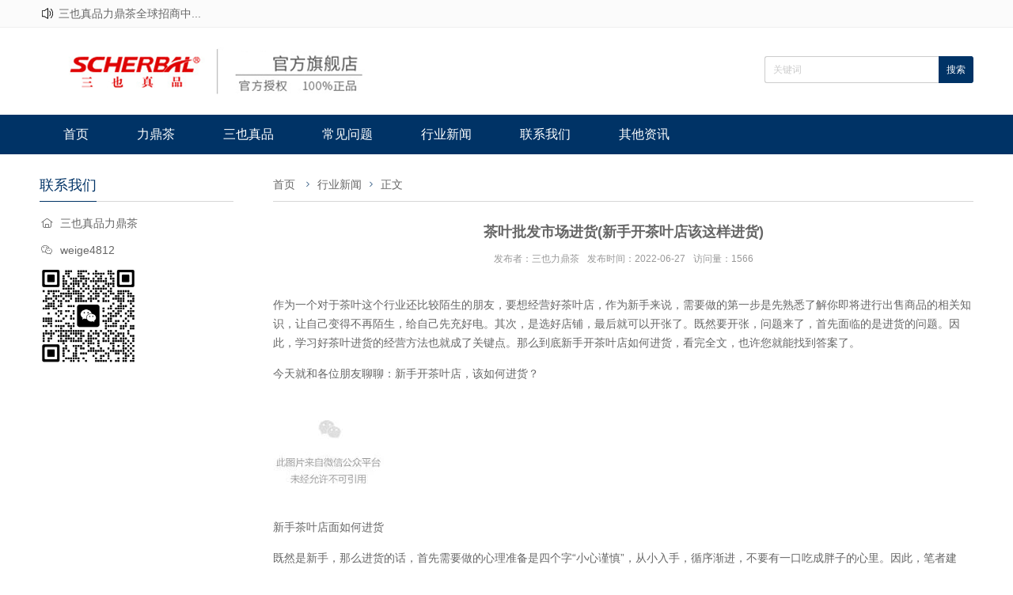

--- FILE ---
content_type: text/html; charset=utf-8
request_url: http://www.liding1688.cn/post/1602.html
body_size: 5830
content:
<!DOCTYPE html>
<html lang="zh-cn">
<head>
<meta charset="utf-8">
<meta http-equiv="X-UA-Compatible" content="IE=edge">
<meta name="renderer" content="webkit">
<meta name="viewport" content="width=device-width, initial-scale=1.0">
<meta http-equiv="PAGE-ENTER" content="RevealTrans(Duration=0,Transition=1)" />

<title>茶叶批发市场进货(新手开茶叶店该这样进货)_行业新闻_力鼎茶</title>
<meta name="keywords" content="力鼎茶" />
<meta name="description" content="作为一个对于茶叶这个行业还比较陌生的朋友，要想经营好茶叶店，作为新手来说，需要做的第一步是先熟悉了解你即将进行出售商品的相关知识，让自己变得不再陌生，给自己先充好电。其次，是选好店铺，最后就可以开张了。既然要开张，问题来了，首先面临的是进货的问题。因此，学习好茶叶进货的..." />
<meta name="author" content="三也力鼎茶" />
<link rel="prev" title="项目推荐_30平米,年销售1400万,这个茶叶店加盟的是什么品牌_" href="http://www.liding1688.cn/post/1601.html"/>
<link rel="next" title="茶叶店经营选址、装饰及加盟注意事项" href="http://www.liding1688.cn/post/1603.html"/>
<link rel="canonical" href="http://www.liding1688.cn/post/1602.html"/>
<link rel="shortcut icon" href="" />
<link rel="stylesheet" type="text/css" href="http://www.liding1688.cn/zb_users/theme/hnyswm/style/style.css" />
<link rel="stylesheet" type="text/css" href="http://www.liding1688.cn/zb_users/theme/hnyswm/style/css/pintuer.css" />
<link rel="stylesheet" type="text/css" href="http://www.liding1688.cn/zb_users/theme/hnyswm/style/css/iconfont.css" />
<link rel="stylesheet" href="http://www.liding1688.cn/zb_users/theme/hnyswm/style/css/flexslider.css" type="text/css" media="screen" />
<script src="http://www.liding1688.cn/zb_system/script/jquery-2.2.4.min.js" type="text/javascript"></script>
<script src="http://www.liding1688.cn/zb_system/script/zblogphp.js" type="text/javascript"></script>
<script src="http://www.liding1688.cn/zb_system/script/c_html_js_add.php" type="text/javascript"></script>
<script src="http://www.liding1688.cn/zb_users/theme/hnyswm/style/js/main.js" type="text/javascript"></script>
<script src="http://www.liding1688.cn/zb_users/theme/hnyswm/style/js/pintuer.js" type="text/javascript"></script>
<script src="http://www.liding1688.cn/zb_users/theme/hnyswm/style/css/iconfont.js" type="text/javascript"></script>
<style type="text/css">
.icon { width: 1.4em; height: 1.4em; vertical-align: -0.35em; fill: currentColor; overflow: hidden; }
</style>
<link rel="stylesheet" type="text/css" href="http://www.liding1688.cn/zb_users/plugin/wxkf/css/kefu.css"/>
<style>.wxkf{background:#b30000;}.wxkf a span{background:#fff599;}</style></head><body id="index_box_id">
<header id="fh5co-header"> 
  <!--切换中英文代码-->
  <div class="ww100">
    <div id="hntop" class="container">       <div class="hntopleft">
        <p>
          <svg class="icon" aria-hidden="true">
            <use xlink:href="#icon-gonggao"></use>
          </svg>
          <a target="_blank" href="http://www.liding1688.cn">三也真品力鼎茶全球招商中...</a></p>
      </div>
            <div class="hntopright">          </div>
    </div>
  </div>
  <div class="layout">
    <div class="container">
      <div class="xm4 xs4 xl12 logo"> <a href="http://www.liding1688.cn/"><img src="http://www.liding1688.cn/zb_users/theme/hnyswm/style/logo.png"/></a> </div>
      <div class="xm8  xs8 xl12 search-top nav-navicon" id="form-search">
        <div class="float-right">
          <form name="serch-form" action="http://www.liding1688.cn/zb_system/cmd.php?act=search" method="post">
                        <input name="q" type="text" class="inputkey" id="search-keyword" style="color:#ccc" value="关键词" onfocus="if(this.value=='关键词'){this.value='';}"  onblur="if(this.value==''){this.value='关键词';}" />
            <input type="submit" name="search" class="go" value="搜索" />
                      </form>
        </div>
      </div>
    </div>
  </div>
  <div class="layout hidden-s hidden-m hidden-b nav_bg">
    <div class="container"><span class="text-white">网站导航</span>
      <button class="iconfont  icon-daohang" data-target="#nav-main1"> </button>
      <button class="iconfont icon-sousuo1" data-target="#form-search"> </button>
    </div>
  </div>
  <div class="layout fixed header-nav bg-main bg-inverse">
    <div class="container">
      <ul class="nav nav-menu nav-inline  nav-navicon" id="nav-main1">
                <li class="navbar-item"><a href="http://www.liding1688.cn/" title="">首页</a></li><li class="navbar-item"><a href="http://www.liding1688.cn/2.html" title="">力鼎茶</a></li><li class="navbar-item"><a href="http://www.liding1688.cn/?cate=2" title="">三也真品</a></li><li class="navbar-item"><a href="http://www.liding1688.cn/?cate=3" title="">常见问题</a></li><li class="navbar-item"><a href="http://www.liding1688.cn/category-1.html" title="">行业新闻</a></li><li class="navbar-item"><a href="http://www.liding1688.cn/3.html" title="">联系我们</a></li><li class="navbar-item"><a href="http://www.liding1688.cn/category-4.html" title="其他资讯">其他资讯</a></li>       </ul>
     <script type="text/javascript">
	 $(document).ready(function() {
    var A = document.location;
    $(".nav a").each(function() {
        if (this.href == A.toString().split("#")[0]) {
            $(this).addClass("cur");
            return false;
        }
    });
 });</script>
    </div>
  </div>
</header>
        <div class="layout">  <div class="container  content_detail" id="fh5co-content_show"><div class="xs4 xm3 lefter">




      
      
  <div class="hidden-l">
    <div class="left_h">
      <h2>联系我们</h2>
    </div>
    <div class="contact-content"> <p><i class="iconfont icon-icon-home"></i>三也真品力鼎茶</p>
<p><i class="iconfont icon-weixin"></i>weige4812</p>
<p><img src="http://www.liding1688.cn/zb_users/upload/2022/03/202203111647013613637222.jpg" width="50%"></p> </div>
  </div>
  
  
  
  
</div>
    <div class="xs8 xm9">
      <div class="title">
        <h2 class="text-main title"><!--文章页当前位置-->
<a href="http://www.liding1688.cn/" title="力鼎茶">首页</a> <i class="iconfont icon-jiantouxiangyou"></i><a href="http://www.liding1688.cn/category-1.html" title="行业新闻">行业新闻</a><i class="iconfont icon-jiantouxiangyou"></i>正文
</h2>
      </div>
      <div class="detail">         <h1>茶叶批发市场进货(新手开茶叶店该这样进货)</h1>
                <div class="text-center qhd-title"><span>发布者：三也力鼎茶</span><span>发布时间：2022-06-27</span><span>访问量：1566</span></div>        <div class="article_content" ><p><p>作为一个对于茶叶这个行业还比较陌生的朋友，要想经营好茶叶店，作为新手来说，需要做的第一步是先熟悉了解你即将进行出售商品的相关知识，让自己变得不再陌生，给自己先充好电。其次，是选好店铺，最后就可以开张了。既然要开张，问题来了，首先面临的是进货的问题。因此，学习好茶叶进货的经营方法也就成了关键点。那么到底新手开茶叶店如何进货，看完全文，也许您就能找到答案了。</p><p>今天就和各位朋友聊聊：新手开茶叶店，该如何进货？</p><p><img src="https://mmbiz.qpic.cn/sz_mmbiz_png/Bibcgm7WDACcWxa7IZjIRAfgEWGpudBdHs22BzERicAgNPia5PgVwaRUibvtTmD2lHlVJwZJvPKnRxhdxWibPnKRlEA/640?wx_fmt=png&amp;wxfrom=5&amp;wx_lazy=1&amp;wx_co=1"></p><p>新手茶叶店面如何进货</p><p>既然是新手，那么进货的话，首先需要做的心理准备是四个字“小心谨慎”，从小入手，循序渐进，不要有一口吃成胖子的心里。因此，笔者建议，新手开茶叶店的进货渠道和方式可以有以下几种选择：</p><p>1，先试试水：刚开始起步，可以考虑到就近到当地茶叶批发市场进货，如厦门地区的可以到厦门当地的几个茶叶批发市场进货。但是需要注意的是，这时候的利润不宜太高，这样的话，很容易超出市场价格，倘若如此，那么以后的路就会越走越窄了。</p><p><img src="[data-uri]"></p><p>2，循序渐进：等到有一定的销售量之后，可以考虑到所属省份内最大的茶叶批发市场进货，如厦门地区的可以到最大茶类铁观音的原产地——安溪茶叶批发市场、武夷山岩茶及红茶批发市场进货。这时候的利润适当加大一点，因为进货相对也会便宜一些。</p><p><img src="[data-uri]"></p><p>3，到原产地进货：随着业绩的逐步上升，这时候可以考虑到茶叶的原产地进货了。跨省到中国六大茶类最大的茶叶批发市场进货，铁观音的话可以到安溪县城中国茶都批发市场进货。如到云南的普洱茶批发市场采购普洱茶、到北京马连道批发市场采购再加工茶、花茶等。这时候的利润就会进一步加大。</p><p><img src="[data-uri]"></p><p>4，到当地茶叶零售店批发，如在厦门，经营有方的茶叶零售店同时开展着茶叶批发生意，其货源及成本优势同样不容小觑，尤其是差异化、色香味形特别是拼配茶做的风生水起。</p><p><img src="[data-uri]"></p><p>5，终极模式：随着网络科技的高度发达，进货渠道也非常之广，通常可以考虑在网上联系卖家进货。到网上找网络销量最大的、品类匹配的茶叶零售商家，这类商家往往掌握货源及成本优势。不过，需要注意的是，选择的对象不一定要做得很大，但是一定要足够专业才行，否则的话进的货如果远远超出市场价格的话，那么后果将不堪设想。</p><p><img src="[data-uri]"></p><p>6、保证有一个好的货源，这是店铺成功的基础。因为茶叶的质量参差不齐并没有统一的标准，你要与别人竞争，必须保证自己的茶叶质量胜人一筹。因此，最好是寻找原产地的专业商家进行批发。如果是铁观音的话，我这里一年四季均可批发，保证绝对原产地，价格实惠。</p><p><img src="[data-uri]"></p><p>7，多元化经营思路：先进大家熟悉的各种茶种，作为一间新的茶叶店，茶叶商品的格局不能太单一，时下专卖店已经不大适合当今市场，各种茶叶先少量进一些，循序渐进，先赢得群众的嘴才是根本之道。或者挑选大家熟悉或者是中国较为著名的品牌进货，先用品牌帮你的店铺打响名气，让顾客知道你的店铺存在，再慢慢进购其他茶种。不过，要代理名牌的话，加盟费用估计不少，笔者认为还是前者靠谱一些。</p><p><img src="[data-uri]"></p><p>8，先少量进货：每次进入新的品牌或者是茶种的时候，都要先进行少量的进货，茶叶的季节性是很强的，加上讲求极为严格的储存条件，新店一下子进太多货，一来不知道消费者更能消费哪种茶叶，二来自己储存十分不方便。</p><p><img src="[data-uri]"></p><p>9、少进高档名茶：虽然高档名茶的利润是很高，但是你所能面对的风险也会较大，你宁可多次进货也不可一次性进入太多高档名茶，否则你自己积压了一堆高档名茶，资金周转会有困难。其次，茶叶藏久了会变质，到时候得不偿失了。</p><p><img src="[data-uri]"></p><p>10、多问行家：刚进入茶叶店行列，很多茶叶知识你都不会太懂，你最好是可以多问一些行家，如如何区别质量好的茶叶，刚开始你还处于学习和摸索阶段，必然会辛苦一点。</p><p><img src="[data-uri]"></p><p>11、建立商家信息档案：你每次跟新的批发商进货最好要有其联系方式，你再建立一份批发商、厂家的联系信息，当出现缺货、质量不过关等情况的时候更方便联系。如果有条件的朋友，可以亲自跑向茶农进货，中间少了环节，成本更低，而且拿到货也较为新鲜。</p><p><img src="[data-uri]"></p><p>12、扩大宣传，提高店铺的知名度。方法多种多样，但是目的不是赚顾客的钱而是赚取顾客的心。这个过程不是一蹴而就的需要你有耐心和高涨的热情。利用自己的关系打入机关团体。能否做到这点就看你的关系和能力了。</p><p><img src="https://mmbiz.qpic.cn/sz_mmbiz_jpg/Bibcgm7WDACcWxa7IZjIRAfgEWGpudBdHNYDRzEg1ibUttR951NNOBogxVPUBxen8V3BdqZBHicicjVpicbK3X0dBXg/640?wx_fmt=jpeg&amp;wxfrom=5&amp;wx_lazy=1&amp;wx_co=1"></p><p>分享让生活更加美好，希望本人的一些生活经验能带给大家帮助！假如本文有什么不足的地方，希望大家提出本人会及时加以改正。</p></p>         </div>                <ul class="pager">
          <li> <a href="http://www.liding1688.cn/post/1601.html" title="项目推荐_30平米,年销售1400万,这个茶叶店加盟的是什么品牌_">上一篇：项目推荐_30平米,年销售1400万,这个茶叶店加盟的是什么品牌_</a></li>
          <li> <a href="http://www.liding1688.cn/post/1603.html" title="茶叶店经营选址、装饰及加盟注意事项">下一篇：茶叶店经营选址、装饰及加盟注意事项</a></li>
        </ul>
                  </div>
    </div>
  </div>
</div>
    
<footer>
  <div class="layout  footer-bot">
    <div class="container text-center">             <div class="foot-link hidden-l">
        <ul>
          <li><a href="www.shenjingtai.cn">金罐力鼎茶</a></li>|
<li><a href="www.shenjingtai.cn">三也金罐力鼎茶</a></li>|
<li><a href="www.shenjingtai.cn">聚仁堂力鼎茶</a></li>|
<li><a href="www.shenjingtai.cn">力鼎茶代理加盟</a></li>|
<li><a href="www.shenjingtai.cn">三也真品力鼎茶官网</a></li></ul></div>
            <div class="Copyright">技术支持：辉煌岁月（vx：aaw4008）</div>
    </div>
  </div>
</footer>
<div class="wxkf40"></div><div class="wxkf" onclick="copywx()"><a href="weixin://">客服微信：<span id="copy_content">9958874</span>点击复制并跳转微信</a></div><script type="text/javascript" src="http://www.liding1688.cn/zb_users/plugin/wxkf/js/hnysnet.js"></script>
</body></html> <!--62.54 ms , 12 query , 2355kb memory , 0 error-->

--- FILE ---
content_type: text/css
request_url: http://www.liding1688.cn/zb_users/theme/hnyswm/style/style.css
body_size: 4912
content:
html {
	margin: 0;
	padding: 0;
	border: 0;
	-webkit-text-size-adjust: 100%;
	-ms-text-size-adjust: 100%;
	-webkit-tap-highlight-color: rgba(0,0,0,0)
}
body {
	background: #fff;
}
body, div, span, object, iframe, h1, h2, h3, h4, h5, h6, p, blockquote, pre, a, abbr, acronym, address, code, del, dfn, em, q, dl, dt, dd, ol, ul, li, fieldset, form, legend, caption, tbody, tfoot, thead, article, aside, dialog, figure, footer, header, hgroup, nav, section {
	margin: 0;
	padding: 0;
	border: 0;
	font-size: 14px;
	font: inherit;
	vertical-align: baseline;
	font-family: "Microsoft YaHei", "simsun", "Helvetica Neue", Arial, Helvetica, sans-serif
}
article, aside, details, figcaption, figure, dialog, footer, header, hgroup, menu, nav, section {
	display: block
}
.flex-control-paging li a:hover {
	background: #003366;
}
.flex-control-paging li a.flex-active {
	background: #003366;
	cursor: default;
}
p {
	margin: 0;
	font-weight: normal;
}

::-webkit-selection {
color: #fff;
background: #003366;
}
::-moz-selection {
color: #fff;
background: #003366;
}
.margin-big-large-bottom {
	margin-bottom: 75px;
}
.margin-big-small-bottom {
	margin-bottom: 35px;
}
.margin-big-middle-bottom {
	margin-bottom: 50px;
}
.margin-big-middle-top {
	margin-top: 50px;
}
.text-lowercase {
	text-transform: lowercase;
}
a {
	color: #666;
	text-decoration: none
}
a:focus, a:hover {
	color: #003366;
}
.clear {
	clear: both;
}
.bg-main {
	background: #003366
}
.button.bg-main:hover {
	background: #003366
}
.text-main, a.text-main:link, a.text-main:visited, .button.border-main, blockquote.border-main strong, .pager.border-main a, .pager-prev.border-main, .pager-next.border-main, .nav a:hover, .nav-menu.nav-pills .active ul a:hover, .bg-inverse .nav-menu ul a:hover, .bg-inverse .nav.nav-menu.nav-tabs ul a:hover, .bg-inverse .nav.nav-menu.nav-tabs .active ul a:hover, .bg-inverse .nav.nav-menu.nav-pills ul a:hover, .bg-inverse .nav.nav-menu.nav-pills .active ul a:hover {
	color: #003366
}
.passcode {
	border-left: 1px solid #ddd;
	border-radius: 0 4px 4px 0;
	height: 32px;
	line-height: 32px;
	margin: 1px;
	position: absolute;
	right: 0;
	text-align: center;
	top: 0;
}
.blankbig {
	height: 45px;
	line-height: 45px;
	clear: both;
	font-size: 0;
}
.detail h2, .detail h3 {
	line-height: 180%
}
.detail h3, .detail h1 {
	line-height: 36px;
	font-size: 18px;
	color: #666666;
	font-weight: bold;
}
.layout {
	overflow: hidden;
	width: 100%;
}
.noinfo {
	text-align: center
}
header .layout {
	overflow: visible;
	width: 100%;
}
.input:focus {
	border: 1px solid #666666
}
.inner-banner {
	width: 100%;
	overflow: hidden
}
.inner-banner img {
	width: 100%;
}
.lefter {
	padding-right: 50px;
}
.line-big {
	margin-left: -15px;
	margin-right: -15px;
}
.line-big .x1, .line-big .x2, .line-big .x3, .line-big .x4, .line-big .x5, .line-big .x6, .line-big .x7, .line-big .x8, .line-big .x9, .line-big .x10, .line-big .x11, .line-big .xl1, .line-big .xl2, .line-big .xl3, .line-big .xl4, .line-big .xl5, .line-big .xl6, .line-big .xl7, .line-big .xl8, .line-big .xl9, .line-big .xl10, .line-big .xl11, .line-big .xl12, .line-big .xs1, .line-big .xs2, .line-big .xs3, .line-big .xs4, .line-big .xs6, .line-big .xs7, .line-big .xs8, .line-big .xs9, .line-big .xs10, .line-big .xs11, .line-big .xs12, .line-big .xm1, .line-big .xm2, .line-big .xm3, .line-big .xm4, .line-big .xm5, .line-big .xm6, .line-big .xm7, .line-big .xm8, .line-big .xm9, .line-big .xm10, .line-big .xm11, .line-big .xm12, .line-big .xb1, .line-big .xb2, .line-big .xb3, .line-big .xb4, .line-big .xb5, .line-big .xb6, .line-big .xb7, .line-big .xb8, .line-big .xb9, .line-big .xb10, .line-big .xb11, .line-big .xb12 {
	position: relative;
	min-height: 1px;
	padding-right: 15px;
	padding-left: 15px
}
.line-big .xs5 {
	position: relative;
	min-height: 1px;
	padding-right: 15px;
	padding-left: 15px;
}
.bread span.icon-home {
	padding-right: 5px;
}
.bread a {
	font-size: 14px;
	color: #888
}
/*header begin*/
#fh5co-header .logo {
	margin: 25px 0
}
#fh5co-header .header-nav {
	z-index: 100000
}
.ww100 {
	background-color: #fbfbfb;
	height: 35px;
	border-bottom: 1px solid #efefef;
}
#hntop {
	height: 35px;
	overflow: hidden;
	font-size: 14px;
}
#hntop li a {
	padding-left: 0px;
	color: #666666;
}
#hntop li a:hover {
	color: #003366;
}
#hntop .hntopleft {
	float: left;
}
#hntop .hntopleft li {
	margin-right: 15px;
	line-height: 35px;
	display: inline;
}
#hntop .hntopleft p {
	line-height: 35px;
	display: inline;
	display: block;
	overflow: hidden;
	text-overflow: ellipsis;
	white-space: nowrap;
}
#hntop .hntopleft p a {
	color: #666666;
}
#hntop .hntopleft p a:hover {
	color: #003366;
}
#hntop .hntopright {
	float: right;
}
#hntop .hntopright li {
	margin-left: 15px;
	line-height: 35px;
	display: inline;
}
#fh5co-header .search-top {
	margin-top: 36px;
}
#fh5co-header .search-top input.inputkey {
	border: 1px solid #ccc;
	height: 34px;
	color: #666;
	line-height: 34px;
	padding: 0px 10px;
	width: 220px;
	border-right: none;
	float: left;
	font-size: 12px;
	border-radius: 3px 0 0 3px;
}
#fh5co-header .search-top input.go {
	height: 34px;
	line-height: 100%;
	border: none;
	background: #003366;
	font-weight: normal;
	font-size: 12px;
	color: #fff;
	float: left;
	transition: background 0.3s ease 0s;
	width: 44px;
	border-radius: 0 3px 3px 0;
}
#fh5co-header .search-top input.go:hover {
	background: #003b75;
}
#fh5co-header .nav li .downward {
	border: none
}
#fh5co-header .nav li a {
	display: inline-block;
	font-size: 16px;
	line-height: 50px;
	color: #fff;
	padding: 0px 30px 0;
	box-shadow: 0 0 1px rgba(0, 0, 0, 0);
}
#fh5co-header .nav li:hover a {
	background: #003b75;
}
#fh5co-header .nav li a.cur {
	background: #003b75;
}
#fh5co-header .nav li ul {
	border: none;
	border-radius: 0;
	margin: 0;
	padding: 0;
	min-width: 160px;
	z-index: 1999;
	opacity: 0.9
}
#fh5co-header .nav li ul li {
	margin: 0;
	padding: 0;
	height: auto;
	display: block;
	height: auto;
}
#fh5co-header .nav li ul li a {
	background-color: rgba(245, 245, 245, 0.9) !important;
	color: #666666;
	display: block;
	width: 100%;
	padding: 0px 25px;
	margin: 0;
	text-align: left;
	min-width: 80px;
	font-size: 14px;
	line-height: 32px;
	font-weight: normal;
	border-bottom: 1px solid rgba(214, 214, 214, 0.5);
}
#fh5co-header .nav li.current ul li a {
	color: #fff;
}
#fh5co-header .nav li ul li a:hover {
	background: #d6d6d6 !important;
	color: #666666;
}
#fh5co-header .nav li ul li ul {
	top: 0
}
/*header end*/

/* footer begin*/
footer {
	background: #333;
	font-size: 12px;
	padding: 30px 0;
}
footer .footer-bot li {
	display: inline;
	list-sytle: none;
}
footer .footer-bot {
	line-height: 36px;
}
footer .footer-bot a {
	color: #fff;
	font-size: 14px;
}
footer .footer-bot a:hover {
	color: #fff;
	text-decoration: underline
}
footer .footer-bot .Copyright {
	color: #fff;
	line-height: 36px;
}
footer .footer-bot .Copyright a {
	color: #fff;
}
footer .footer-bot .foot-link {
	line-height: 36px;
	color: #fff;
}
footer .footer-bot .foot-link li {
	color: #fff;
	padding: 0 10px
}
footer .footer-bot .foot-flink {
	line-height: 36px;
	color: #fff;
}
footer .footer-bot .foot-flink li {
	color: #fff;
	padding: 0 5px
}
/* home product  begin*/
#fh5co-product-list {
	background-color: #f4f4f4;
	padding: 20px 0;
}
#fh5co-product-list .fh5co-heading h2 {
	color: #003366;
	font-size: 30px;
	text-align: center;
	line-height: 60px;
	padding-bottom: 15px;
}
#fh5co-product-list .fh5co-heading h2 a {
	color: #003366;
}
#fh5co-product-list .fh5co-heading p {
	text-align: center;
	font-size: 14px;
	line-height: 24px;
	padding-bottom: 10px;
	margin-top: -15px;
	color: #666666;
}
.pro-item .product-img {
	overflow: hidden;
}
.pro-item .product-img img {
	vertical-align: middle;
	display: block;
	width: 100%;
	height: 200px;
	object-fit: cover;
	overflow: hidden;
}
.pro-item .product-img img:hover {
	transform: scale(1.1);
	transition: all 1s ease 0s;
	-webkit-transform: scale(1.1);
	-webkit-transform: all 1s ease 0s;
}
.pro-item .portfolio-img {
	overflow: hidden;
}
.pro-item .portfolio-img img {
	vertical-align: middle;
	display: block;
	width: 100%;
	height: 148px;
	object-fit: cover;
	overflow: hidden;
}
.pro-item .portfolio-img img:hover {
	transform: scale(1.1);
	transition: all 1s ease 0s;
	-webkit-transform: scale(1.1);
	-webkit-transform: all 1s ease 0s;
}
.product_list_box {
	padding-top: 20px;
}
.pro-item h2 {
	font-size: 14px;
	margin: 10px 0 15px 0;
	line-height: 24px;
	text-align: center;
	height: 24px;
	overflow: hidden;
	text-overflow: ellipsis;
	white-space: nowrap;
}
/* home product end*/

/*home about us begin*/
#fh5co-about-us {
	background: #fff
}
#fh5co-about-us .bg-about {
	background-image: url(images/a_bg.jpg);
	background-position: center top;
	background-repeat: no-repeat;
	background-size: cover;
	background-attachment: fixed;
	background-color: #1A1A1A;
	padding: 25px 20px 42px;
}
#fh5co-about-us h2 {
	color: #fff;
	font-size: 30px;
	font-weight: 300;
	margin: 10px 0;
}
#fh5co-about-us .about-box {
	color: #fff;
}
#fh5co-about-us .about-box p {
	font-size: 14px;
	line-height: 28px;
}
#fh5co-about-us .btn {
	-moz-user-select: none;
	border-radius: 4px;
	cursor: pointer;
	display: inline-block;
	font-size: 14px;
	font-weight: normal;
	line-height: 1.42857;
	margin-bottom: 0;
	padding: 6px 12px;
	text-align: center;
	vertical-align: middle;
	white-space: nowrap;
}
#fh5co-about-us .view-all {
	background: transparent none repeat scroll 0 0;
	border: 1px solid #fff;
	color: #fff;
	margin-top: 15px;
	transition: box-shadow 0.4s ease 0s;
}
#fh5co-about-us .view-all:hover, #fh5co-about-us .view-all:focus {
	background: transparent none repeat scroll 0 0;
	border: 1px solid #fff;
	box-shadow: 0 0 20px #fff;
	color: #fff;
}
/*home about us end*/

/* home case begin*/
#fh5co-case-list {
	background-color: #f4f4f4;
	padding-bottom: 28px;
}
#fh5co-case-list .fh5co-heading h2 {
	color: #003366;
	font-size: 30px;
	margin: 0;
	text-align: center;
	line-height: 85px;
	margin-top: 9px;
}
#fh5co-case-list .fh5co-heading h2 a {
	color: #003366;
}
#fh5co-case-list .show-list .portfolio-img {
	overflow: hidden
}
#fh5co-case-list .show-list .portfolio-img a {
	border: 1px solid #d6d6d6;
	border-radius: 3px;
	padding: 4px;
	width: 100%;
	display: block;
}
#fh5co-case-list .show-list .portfolio-img img {
	display: block;
	width: 100%;
	height: 193px;
	overflow: hidden;object-fit: cover;
}
#fh5co-case-list .show-list h2 {
	margin: 5px 0 10px 0;
	height: 24px;
	overflow: hidden;
	text-overflow: ellipsis;
	white-space: nowrap;
}
#fh5co-case-list .show-list h2 a {
	font-size: 14px;
	color: #666666;
	line-height: 24px;
}
#fh5co-case-list .show-list h2 a:hover {
	color: #003366;
}
/* home case end*/

/* home news begin*/
#fh5co-info-list {
	background: #fff;
	padding: 25px 0 35px;
}
#fh5co-info-list .fh5co-heading {
	border-bottom: 1px solid #d6d6d6;
	text-align: left;
	display: block;
	height: 40px;
}
#fh5co-info-list .fh5co-heading h2 {
	border-bottom: 1px solid #003366;
	color: #003366;
	display: inline-block;
	font-size: 18px;
	font-weight: normal;
	line-height: 39px;
	margin: 0;
	overflow: hidden;
	padding: 0;
	word-break: break-all;
}
.contact-content1 {
	display: block;
	margin-top: 50px;
}
.contact-content1 p {
	color: #666666;
	padding: 0;
	font-size: 14px;
	line-height: 24px;
	margin: 10px 0;
}
.contact-content1 p a {
	color: #666666;
}
.contact-content1 p .iconfont {
	padding-right: 10px;
	font-size: 14px;
	padding-left: 2px;
}
.contact-content {
	display: block;
	margin-top: 10px;
}
.contact-content p .iconfont {
	padding-right: 10px;
	padding-left: 2px;
	font-size: 14px;
}
.contact-content p {
	margin: 0;
	padding: 5px 0;
	font-size: 14px;
	lien-height: 24px;
	color: #666666;
}
.contact-content p a {
	color: #666666;
}
/* home friend-link end*/
#fh5co-friend-link {
	position: relative;
	background: url(images/link.png) no-repeat left top;
	z-index: 1001;
	margin-top: 8px;
	width: 101px;
	height: 25px;
}
#fh5co-friend-link a.golink {
	display: block;
	text-indent: -999em;
	width: 101px;
	height: 25px;
	bottom: 0px;
	left: 0;
}
#fh5co-friend-link ul {
	background-color: #fff;
	border: 1px solid rgba(0, 0, 0, 0.15);
	border-radius: 4px;
	box-shadow: 0 6px 12px rgba(0, 0, 0, 0.176);
	bottom: 25px;
	display: none;
	left: 0;
	overflow: hidden;
	padding: 5px 0px 5px 0px;
	position: absolute;
	min-width: 120px;
	font-size: 14px;
}
#fh5co-friend-link ul li {
	list-style: none
}
#fh5co-friend-link ul li a {
	color: #808182;
	display: block;
	text-align: left;
	padding: 1px 0 1px 22px
}
#fh5co-friend-link ul li a:hover {
	color: #8d8e8f;
	text-decoration: none;
	background: #f5f5f5
}
/* home friend-link end*/

/* inner begin*/
#fh5co-content_show .left_h h2 {
	border-bottom: 1px solid #003366;
	color: #003366;
	display: inline-block;
	font-size: 18px;
	font-weight: normal;
	line-height: 39px;
	margin: 0;
	overflow: hidden;
	padding: 0;
	word-break: break-all;
}
#fh5co-content_show .left_h {
	border-bottom: 1px solid #d6d6d6;
	text-align: left;
	display: block;
	height: 40px;
}
#fh5co-content_show .nav-inline {
	list-style: outside none none;
}
#fh5co-content_show .nav {
	padding-bottom: 20px;
}
#fh5co-content_show .nav li {
	width: 100%;
	border-bottom: 1px solid #f2f2f2;
	font-size: 14px;
	padding: 5px 0;
	line-height: 36px;
}
#fh5co-content_show .nav li:hover, #fh5co-content_show .nav li.active {
	color: #003366;
}
#fh5co-content_show .nav li a {
	display: inline-block;
	text-decoration: none;
	padding: 0;
	font-size: 14px;
	font-weight: normal;
	color: #666666;
}
#fh5co-content_show .nav li .iconfont {
	float: left;
	padding-right: 3px;
	font-size: 14px;
	color: #003366;
}
#fh5co-content_show .nav li a:hover, #fh5co-content_show .nav li.active a {
	color: #003366;
}
#fh5co-content_show .nav li a.cur{
	color: #003366;
}
#fh5co-content_show .detail img {
	height: auto !important;
	max-width: 100%;
	vertical-align: middle;
}
#fh5co-content_show .detail img {
	opacity: 0.9;
}
#fh5co-content_show .detail p {
	text-indent: 0;
}
#fh5co-content_show .qhd-title {
	padding-bottom: 0px;
}
#fh5co-content_show .qhd-title span {
	margin: 0 5px;
	font-size: 12px;
	line-height: 32px;
	color: #999
}
#fh5co-content_show .title {
	border-bottom: 1px solid #d6d6d6;
	height: 40px;
	margin-bottom: 0px;
	text-align: left;
}
#fh5co-content_show .title h2 {
	color: #666666;
	display: inline-block;
	font-size: 14px;
	font-weight: normal;
	line-height: 36px;
	margin: 0;
	overflow: hidden;
	padding: 0;
	word-break: break-all;
}
#fh5co-content_show .title h2 a {
	color: #666666;
	font-size: 14px;
}
#fh5co-content_show .title h2 .iconfont {
	padding: 0 5px;
	color: #003366;
	font-size: 14px;
}
#fh5co-content_show {
	padding-top: 20px;
	margin-bottom: 20px;
	overflow: hidden;
}
#fh5co-content_show .detail {
	padding-top: 20px;
	font-size: 14px;
	padding-bottom: 0px;
	line-height: 24px;
	color: #666;
}
#fh5co-content_show .Productpic {
	float: left;
	width: 280px;
	height: auto;
	overflow: hidden;
	border: 1px solid #eaeaea;
	border-radius: 5px;
	padding: 5px;
}
#fh5co-content_show .Productpic .img {
	width: 100%;
	height: 100%;
	overflow: hidden;
}
#fh5co-content_show .Producttxt {
	padding-left: 20px;
	overflow: hidden;
}
#fh5co-content_show .Producttxt h1 {
	text-align: left;
	border-bottom: 1px solid #d6d6d6;
	margin-bottom: 10px;
	line-height: 36px;
	font-size: 16px;
	font-weight: bold;
	color: #666666;
}
#fh5co-content_show .Producttxt p {
	line-height:32px;
	font-size: 14px;
	margin:0;
}


#fh5co-content_show .Producttxt .zixun {
	background-color: #003366;
	width: 110px;
	text-align: center;
	border-radius: 5px;
	height: auto;
	overflow: hidden;
	margin-top:10px;
}
#fh5co-content_show .Producttxt .zixun:hover {
	background-color: #003b75;
}
#fh5co-content_show .Producttxt .zixun .iconfont {
	padding-right: 5px;
	color: #fff;
	vertical-align: -1.5%;
}
#fh5co-content_show .Producttxt .zixun a {
	line-height: 36px;
	font-size: 14px;
	color: #fff;
	font-size: 14px;
}
.article_content {
	overflow: hidden;
	padding: 15px 0;
}
#fh5co-content_show .product-detail img {
	max-width: 100%;
	overflow: hidden;
	vertical-align: middle;
}
#fh5co-content_show .product-detail .content-img {
	overflow: hidden;
	border: 1px solid #eaeaea;
	border-radius: 5px;
	padding: 7px;
}
#fh5co-content_show .product-detail .content-img img {
	width: 100%;
	overflow: hidden;
	vertical-align: middle;
}
#fh5co-content_show .product-detail h1 {
	border-bottom: 1px dashed #d6d6d6;
	color: #444;
	font-size: 14px;
	line-height: 33px;
}
#fh5co-content_show .product-detail .p_desc {
	color: #444;
	line-height: 30px;
	padding: 12px 0px 5px;
}
#fh5co-content_show .product-detail .add_to_inquiry {
	height: 30px;
}
#fh5co-content_show .product-detail .add_to_inquiry #add_to_inquiry {
	border: none;
	border-radius: 0;
	background: #003366;
	color: white;
	display: block;
	float: left;
	font-size: 14px;
	height: 30px;
	line-height: 30px;
	margin-right: 20px;
	padding: 0 20px;
	text-align: center;
	width: auto;
}
#fh5co-content_show .product-detail .description {
	line-height: 24px;
}
/*pager*/
.table span {
	margin-right: 10px;
}
.content_detail .tags {
	line-height:32px;
	font-size: 14px;
	
}
.content_detail .tags i{
	padding-right:10px;
	font-size: 14px;
}
.content_detail .tags a{
	padding-right:10px;
}

.content_detail .pager {
	font-size: 14px;
}
.content_detail .pager li {
	display: block;
	text-align: left;
	padding: 5px 0;
}
.content_detail .pager a {
	border: none;
	color: #797979;
	line-height: 24px;
}
.content_detail .pager a:hover {
	color: #003366;
	background: none
}
#fh5co-content_show .fenyetiao, .commentpagebar {
	font-size: 15px;
	text-align: center;
	padding: 20px 0px 10px;
}
#fh5co-content_show #INCLUDE_ARCHIVES {
	font-size: 15px;
	margin: 35px 0 15px;
	padding-left: 4%;
}
#fh5co-content_show .fenyetiao a, .commentpagebar a {
	padding: 7px 13px;
	color: #999999;
	border: 1px solid #e9e9e9;
}
#fh5co-content_show .fenyetiao a:hover, .commentpagebar a:hover {
	color: #999999;
	background: #fbfbfb;
	text-decoration: none;
	display: inline-block;
}
#fh5co-content_show span.now-page {
	padding: 8px 14px;
	color: #003366;
	display: inline-block;
}
#fh5co-content_show video {
	max-width: 100%
}
/* product*/

/* product end*/

/*article*/
.article-media {
	padding: 0
}
.article-media li {
	border-bottom: 1px dashed #d7d7d7;
	list-style: none;
	line-height: 48px;
	height: 48px;
	font-size: 14px;
	overflow: hidden;
	text-overflow: ellipsis;
	white-space: nowrap;
}
.article-media li .iconfont {
	padding-top: 3px;
	color: #003366;
}
.article-media li span {
	color: #888888;
}
.article-media .media .media_img {
	width: 198px;
	margin-right: 20px;
}
.article-media .media .media_img img {
	height: 120px;
	width: 198px;
}
.article-media .media .media_img a {
	padding: 0;
}
.article-media .media .media_img a:hover {
	border-color: -moz-use-text-color;
	border-style: none;
	border-width: medium;
	background: #fff4ce none repeat scroll 0 0;
}
.article-media .media-body h3 {
	line-height: 100%;
	margin-bottom: 12px;
}
.article-media .media-body h3 a {
	color: #3a3a3a;
	font-size: 16px;
	font-weight: bold;
}
.article-media .media-body h3 a:hover {
	color: #003366;
}
.article-media .media-body p {
	color: #3a3a3a;
	line-height: 20px;
	height: 64px;
	font-size: 14px;
	overflow: hidden;
}
#fh5co-content_show .article-media .media-body p {
	height: auto
}
.article-media .media-body .time {
	font-size: 14px;
	font-weight: bold;
	color: #3a3a3a;
}
.article-media li:hover h3 a {
	color: #003366;
}
.slideshow {
	width: 1920px;
	margin: 0 auto;
	text-align: center;
	overflow: hidden;
	padding-bottom: 0px;
}
.slideshow img {
	display: block;
	width: 1920px;
	height: 160px;
}

@media screen and (max-width:1200px) {
.pro-item .product-img img {
	height: 164px;
}
.pro-item .portfolio-img img {
	height: 121px;
}
#fh5co-case-list .show-list .portfolio-img img {
	
	height: 157px;
	
}
}

@media screen and (max-width:1000px) {
	.pro-item .portfolio-img img {
	height: 107px;
}
#fh5co-case-list .show-list .portfolio-img img {
	height: 157px;
}
#fh5co-header .nav li a {
	padding: 0px 15px;
}

.line-big {
	margin-left: -10px;
	margin-right: -10px;
}
.line-big .x1, .line-big .x2, .line-big .x3, .line-big .x4, .line-big .x5, .line-big .x6, .line-big .x7, .line-big .x8, .line-big .x9, .line-big .x10, .line-big .x11, .line-big .xl1, .line-big .xl2, .line-big .xl3, .line-big .xl4, .line-big .xl5, .line-big .xl6, .line-big .xl7, .line-big .xl8, .line-big .xl9, .line-big .xl10, .line-big .xl11, .line-big .xl12, .line-big .xs1, .line-big .xs2, .line-big .xs3, .line-big .xs4, .line-big .xs5, .line-big .xs6, .line-big .xs7, .line-big .xs8, .line-big .xs9, .line-big .xs10, .line-big .xs11, .line-big .xs12, .line-big .xm1, .line-big .xm2, .line-big .xm3, .line-big .xm4, .line-big .xm5, .line-big .xm6, .line-big .xm7, .line-big .xm8, .line-big .xm9, .line-big .xm10, .line-big .xm11, .line-big .xm12, .line-big .xb1, .line-big .xb2, .line-big .xb3, .line-big .xb4, .line-big .xb5, .line-big .xb6, .line-big .xb7, .line-big .xb8, .line-big .xb9, .line-big .xb10, .line-big .xb11, .line-big .xb12 {
	position: relative;
	min-height: 1px;
	padding-right: 10px;
	padding-left: 10px
}
}

@media screen and (max-width:760px) {
	.pro-item .product-img img {
	height: 200px;
}
.pro-item .portfolio-img img {
	height: 200px;
}
#fh5co-case-list .show-list .portfolio-img img {
	height: 193px;
}
.pro-item .product-img img {
	height: 200px;
}
.pro-item .portfolio-img img {
	height: 200px;
}
#fh5co-case-list .show-list .portfolio-img img {
	height: 193px;
}
#fh5co-content_show .product-detail .content-img {
	margin-bottom: 10px;
}
#fh5co-header .nav_bg {
	background: #003366;
	height: 50px;
	margin-bottom: 0px;
	line-height: 50px;
	font-size: 14px;
	font-weight: bold
}
#fh5co-header .nav_bg .icon-daohang {
	float: right;
	height: 50px;
	margin-left: 15px;
	background: none;
	color: #fff;
	font-size: 18px;
	border: none;
	transition: none;
	padding: 0;
}
#fh5co-header .nav_bg .icon-sousuo1 {
	float: right;
	background: none;
	color: #fff;
	font-size: 18px;
	border: none;
	height: 50px;
}
.text-white {
	color: #fff;
}
.lefter {
	padding-right: 0px;
}
#fh5co-header .search-top {
	margin: 0 0 10px 0;
}
#fh5co-header .search-top .float-right {
	float: none !important
}
#fh5co-header .search-top input.inputkey {
	width: 84% !important;
	padding: 0;
	background: #fff;
	border: 1px solid #e4e4e4;
	margin: 0;
	text-indent: 10px;
}
#fh5co-header .search-top input.go {
	width: 16% !important;
	padding: 0;
	margin: 0
}
#fh5co-header .logo {
	margin: 10px 0;
	padding: 0;
	text-align: center
}
#fh5co-header .logo img {
}
.blankbig {
	height: 30px;
	line-height: 30px;
}
#fh5co-header .icon-daohang {
	float: right;
	margin-top: 0px;
	background: #fff
}
#fh5co-header .header-nav .container {
	padding: 0;
}
#fh5co-header .nav {
	overflow: auto;
}
#fh5co-header .nav li a {
	text-align: left;
	background: none;
	width: 100%;
	box-shadow: 0;
	border-top: 1px solid #e6e6e6;
	color: #666666;
}
#fh5co-header .nav li:hover a {
	background: #003366;
}
#fh5co-header .nav li {
	height: auto;
	display: block;
	width: 100%;
	padding: 0px 0;
	margin: 0;
	position: static
}
#fh5co-header .nav li ul {
	top: auto;
	left: auto;
	width: 100%;
	position: relative;
	margin: 0;
	padding: 0;
	background: #fff
}
#fh5co-header .nav li ul li {
	height: auto;
	border-bottom: none
}
#fh5co-header .nav li ul li ul li a {
	background: #232228;
	font-size: 12px;
	height: 28px;
	line-height: 28px;
	padding: 0px 0 0 0px;
}
#fh5co-header .nav li ul li ul li a:hover {
	background: #555
}
#fh5co-header .nav li .downward {
	border-left: 4px solid transparent;
	border-right: 4px solid transparent;
	border-top: 4px solid;
}
#fh5co-header .bg-inverse .nav {
	padding: 0;
}
.bg-main {
	background-color: rgba(245, 245, 245, 0.9) !important;
}
#fh5co-case-list .fh5co-heading h2 {
	font-size: 22px;
}
.slideshow {
	display:none;
}

.contact-content1 {
	display: block;
	margin-top: 0px;
	padding-top: 50px;
	padding-left: 5px;
}
#fh5co-header .nav li ul li a {
	padding-left: 28px;
	border-bottom: 0;
}
#fh5co-news-list {
	padding-bottom: 20px;
}
footer {
	font-size: 12px;
	padding: 25px 0;
}
footer .footer-bot {
	line-height: 28px;
}
footer .footer-bot a {
	font-size: 12px;
}
footer .footer-bot a:hover {
	color: #fff;
	text-decoration: underline
}
footer .footer-bot .Copyright {
	line-height: 28px;
}
footer .footer-bot .foot-link {
	line-height: 28px;
}
footer .footer-bot .foot-flink {
	line-height: 28px;
}
}

@media screen and (max-width:480px) {
	.pro-item .product-img img {
	height: 114px;
}
.pro-item .portfolio-img img {
	height: 114px;
}
#fh5co-case-list .show-list .portfolio-img img {
	
	height: 108px;
	
}
.pro-item .product-img img {
	height: 114px;
}
.pro-item .portfolio-img img {
	height: 114px;
}
#fh5co-case-list .show-list .portfolio-img img {
	
	height: 108px;
	
}
#fh5co-header .logo {
	margin: 10px 0;
}
#fh5co-header .logo img {
	height: 45px;
}

#hntop .hntopleft p {
	width: 180px;
	font-size: 12px;
}
#hntop .hntopright li {
	margin-left: 10px;
	font-size: 12px;
}
#fh5co-about-us .bg-about {
	padding: 25px 10px 42px;
}
#hntop .hntopright li {
	margin-left: 15px;
	line-height: 35px;
	display: inline;
}
#fh5co-content_show .Productpic {
	width: 340px;
}
#fh5co-content_show .Producttxt {
	padding-top: 15px;
	padding-left: 0px;
	float: left;
}
}
.backToTop {
	display: none;
	width: 35px;
	height: 35px;
	position: fixed;
	_position: absolute;
	right: 15px;
	bottom: 50px;
	_bottom: "auto";
	cursor: pointer;
	z-index: 100000000;
	background: url(images/back_top.png) no-repeat center center;
}
